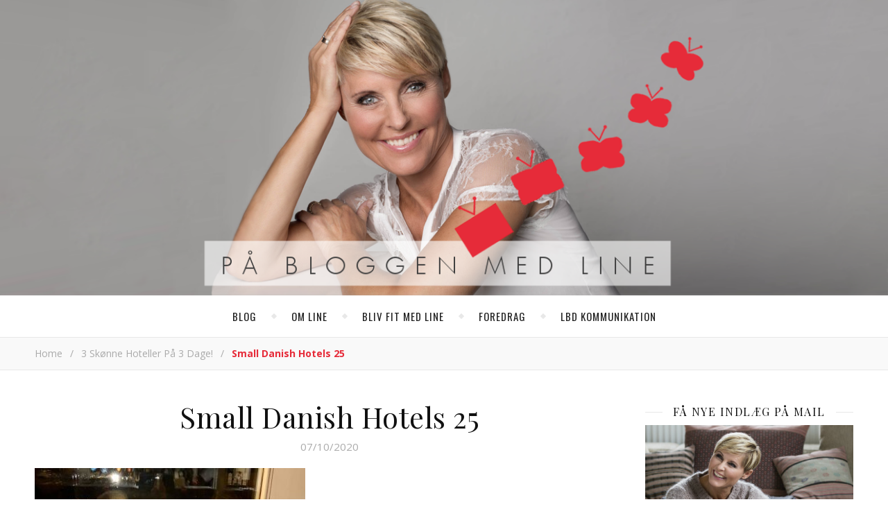

--- FILE ---
content_type: text/html; charset=UTF-8
request_url: https://linebaundanielsen.dk/3-skoenne-hoteller-paa-3-dage/small-danish-hotels-25/
body_size: 15177
content:
<!DOCTYPE html>
<html lang="da-DK">
<head>
	<meta charset="UTF-8">
	<meta name="description" content="Line Baun Danielsen blogger om job, karriere, børn, mænd, kærester, veninder, penge, politik, skønhed, livsstil, sex og meget mere.">
	<!-- Mobile Specific Meta -->
	<meta name="viewport" content="width=device-width, initial-scale=1, maximum-scale=1">
	<meta name='robots' content='index, follow, max-image-preview:large, max-snippet:-1, max-video-preview:-1' />

	<!-- This site is optimized with the Yoast SEO plugin v26.6 - https://yoast.com/wordpress/plugins/seo/ -->
	<title>Small Danish Hotels 25 - På bloggen med Line</title>
	<link rel="canonical" href="https://linebaundanielsen.dk/3-skoenne-hoteller-paa-3-dage/small-danish-hotels-25/" />
	<meta property="og:locale" content="da_DK" />
	<meta property="og:type" content="article" />
	<meta property="og:title" content="Small Danish Hotels 25 - På bloggen med Line" />
	<meta property="og:description" content="Skønne Charlotte Rønholt - min rejsekammerat" />
	<meta property="og:url" content="https://linebaundanielsen.dk/3-skoenne-hoteller-paa-3-dage/small-danish-hotels-25/" />
	<meta property="og:site_name" content="På bloggen med Line" />
	<meta property="article:modified_time" content="2020-10-07T07:34:25+00:00" />
	<meta property="og:image" content="https://linebaundanielsen.dk/3-skoenne-hoteller-paa-3-dage/small-danish-hotels-25" />
	<meta property="og:image:width" content="850" />
	<meta property="og:image:height" content="716" />
	<meta property="og:image:type" content="image/jpeg" />
	<meta name="twitter:card" content="summary_large_image" />
	<script type="application/ld+json" class="yoast-schema-graph">{"@context":"https://schema.org","@graph":[{"@type":"WebPage","@id":"https://linebaundanielsen.dk/3-skoenne-hoteller-paa-3-dage/small-danish-hotels-25/","url":"https://linebaundanielsen.dk/3-skoenne-hoteller-paa-3-dage/small-danish-hotels-25/","name":"Small Danish Hotels 25 - På bloggen med Line","isPartOf":{"@id":"https://linebaundanielsen.dk/#website"},"primaryImageOfPage":{"@id":"https://linebaundanielsen.dk/3-skoenne-hoteller-paa-3-dage/small-danish-hotels-25/#primaryimage"},"image":{"@id":"https://linebaundanielsen.dk/3-skoenne-hoteller-paa-3-dage/small-danish-hotels-25/#primaryimage"},"thumbnailUrl":"https://linebaundanielsen.dk/wp-content/uploads/2020/10/Small-Danish-Hotels-25-e1602056022491.jpg","datePublished":"2020-10-07T07:33:33+00:00","dateModified":"2020-10-07T07:34:25+00:00","breadcrumb":{"@id":"https://linebaundanielsen.dk/3-skoenne-hoteller-paa-3-dage/small-danish-hotels-25/#breadcrumb"},"inLanguage":"da-DK","potentialAction":[{"@type":"ReadAction","target":["https://linebaundanielsen.dk/3-skoenne-hoteller-paa-3-dage/small-danish-hotels-25/"]}]},{"@type":"ImageObject","inLanguage":"da-DK","@id":"https://linebaundanielsen.dk/3-skoenne-hoteller-paa-3-dage/small-danish-hotels-25/#primaryimage","url":"https://linebaundanielsen.dk/wp-content/uploads/2020/10/Small-Danish-Hotels-25-e1602056022491.jpg","contentUrl":"https://linebaundanielsen.dk/wp-content/uploads/2020/10/Small-Danish-Hotels-25-e1602056022491.jpg","width":850,"height":716,"caption":"Skønne Charlotte Rønholt - min rejsekammerat"},{"@type":"BreadcrumbList","@id":"https://linebaundanielsen.dk/3-skoenne-hoteller-paa-3-dage/small-danish-hotels-25/#breadcrumb","itemListElement":[{"@type":"ListItem","position":1,"name":"Hjem","item":"https://linebaundanielsen.dk/"},{"@type":"ListItem","position":2,"name":"3 skønne hoteller på 3 dage!","item":"https://linebaundanielsen.dk/3-skoenne-hoteller-paa-3-dage/"},{"@type":"ListItem","position":3,"name":"Small Danish Hotels 25"}]},{"@type":"WebSite","@id":"https://linebaundanielsen.dk/#website","url":"https://linebaundanielsen.dk/","name":"På bloggen med Line","description":"Line Baun Danielsen blogger om job, karriere, børn, mænd, kærester, veninder, penge, politik, skønhed, livsstil, sex og meget mere.","publisher":{"@id":"https://linebaundanielsen.dk/#/schema/person/4ade0ba85eb30eeaed232ce76cead923"},"potentialAction":[{"@type":"SearchAction","target":{"@type":"EntryPoint","urlTemplate":"https://linebaundanielsen.dk/?s={search_term_string}"},"query-input":{"@type":"PropertyValueSpecification","valueRequired":true,"valueName":"search_term_string"}}],"inLanguage":"da-DK"},{"@type":["Person","Organization"],"@id":"https://linebaundanielsen.dk/#/schema/person/4ade0ba85eb30eeaed232ce76cead923","name":"Line Baun Danielsen","image":{"@type":"ImageObject","inLanguage":"da-DK","@id":"https://linebaundanielsen.dk/#/schema/person/image/","url":"https://linebaundanielsen.dk/wp-content/uploads/2021/02/Corona-noedhjaelp-4a_8516-e1613137588630.jpg","contentUrl":"https://linebaundanielsen.dk/wp-content/uploads/2021/02/Corona-noedhjaelp-4a_8516-e1613137588630.jpg","width":850,"height":761,"caption":"Line Baun Danielsen"},"logo":{"@id":"https://linebaundanielsen.dk/#/schema/person/image/"}}]}</script>
	<!-- / Yoast SEO plugin. -->


<link rel='dns-prefetch' href='//platform-api.sharethis.com' />
<link rel='dns-prefetch' href='//fonts.googleapis.com' />
<link rel='dns-prefetch' href='//use.fontawesome.com' />
<link rel="alternate" type="application/rss+xml" title="På bloggen med Line &raquo; Feed" href="https://linebaundanielsen.dk/feed/" />
<link rel="alternate" type="application/rss+xml" title="På bloggen med Line &raquo;-kommentar-feed" href="https://linebaundanielsen.dk/comments/feed/" />
<link rel="alternate" type="application/rss+xml" title="På bloggen med Line &raquo; Small Danish Hotels 25-kommentar-feed" href="https://linebaundanielsen.dk/3-skoenne-hoteller-paa-3-dage/small-danish-hotels-25/feed/" />
<link rel="alternate" title="oEmbed (JSON)" type="application/json+oembed" href="https://linebaundanielsen.dk/wp-json/oembed/1.0/embed?url=https%3A%2F%2Flinebaundanielsen.dk%2F3-skoenne-hoteller-paa-3-dage%2Fsmall-danish-hotels-25%2F" />
<link rel="alternate" title="oEmbed (XML)" type="text/xml+oembed" href="https://linebaundanielsen.dk/wp-json/oembed/1.0/embed?url=https%3A%2F%2Flinebaundanielsen.dk%2F3-skoenne-hoteller-paa-3-dage%2Fsmall-danish-hotels-25%2F&#038;format=xml" />
<style id='wp-img-auto-sizes-contain-inline-css' type='text/css'>
img:is([sizes=auto i],[sizes^="auto," i]){contain-intrinsic-size:3000px 1500px}
/*# sourceURL=wp-img-auto-sizes-contain-inline-css */
</style>
<style id='wp-emoji-styles-inline-css' type='text/css'>

	img.wp-smiley, img.emoji {
		display: inline !important;
		border: none !important;
		box-shadow: none !important;
		height: 1em !important;
		width: 1em !important;
		margin: 0 0.07em !important;
		vertical-align: -0.1em !important;
		background: none !important;
		padding: 0 !important;
	}
/*# sourceURL=wp-emoji-styles-inline-css */
</style>
<link rel='stylesheet' id='wp-block-library-css' href='https://linebaundanielsen.dk/wp-includes/css/dist/block-library/style.min.css?ver=6.9' type='text/css' media='all' />
<style id='global-styles-inline-css' type='text/css'>
:root{--wp--preset--aspect-ratio--square: 1;--wp--preset--aspect-ratio--4-3: 4/3;--wp--preset--aspect-ratio--3-4: 3/4;--wp--preset--aspect-ratio--3-2: 3/2;--wp--preset--aspect-ratio--2-3: 2/3;--wp--preset--aspect-ratio--16-9: 16/9;--wp--preset--aspect-ratio--9-16: 9/16;--wp--preset--color--black: #000000;--wp--preset--color--cyan-bluish-gray: #abb8c3;--wp--preset--color--white: #ffffff;--wp--preset--color--pale-pink: #f78da7;--wp--preset--color--vivid-red: #cf2e2e;--wp--preset--color--luminous-vivid-orange: #ff6900;--wp--preset--color--luminous-vivid-amber: #fcb900;--wp--preset--color--light-green-cyan: #7bdcb5;--wp--preset--color--vivid-green-cyan: #00d084;--wp--preset--color--pale-cyan-blue: #8ed1fc;--wp--preset--color--vivid-cyan-blue: #0693e3;--wp--preset--color--vivid-purple: #9b51e0;--wp--preset--gradient--vivid-cyan-blue-to-vivid-purple: linear-gradient(135deg,rgb(6,147,227) 0%,rgb(155,81,224) 100%);--wp--preset--gradient--light-green-cyan-to-vivid-green-cyan: linear-gradient(135deg,rgb(122,220,180) 0%,rgb(0,208,130) 100%);--wp--preset--gradient--luminous-vivid-amber-to-luminous-vivid-orange: linear-gradient(135deg,rgb(252,185,0) 0%,rgb(255,105,0) 100%);--wp--preset--gradient--luminous-vivid-orange-to-vivid-red: linear-gradient(135deg,rgb(255,105,0) 0%,rgb(207,46,46) 100%);--wp--preset--gradient--very-light-gray-to-cyan-bluish-gray: linear-gradient(135deg,rgb(238,238,238) 0%,rgb(169,184,195) 100%);--wp--preset--gradient--cool-to-warm-spectrum: linear-gradient(135deg,rgb(74,234,220) 0%,rgb(151,120,209) 20%,rgb(207,42,186) 40%,rgb(238,44,130) 60%,rgb(251,105,98) 80%,rgb(254,248,76) 100%);--wp--preset--gradient--blush-light-purple: linear-gradient(135deg,rgb(255,206,236) 0%,rgb(152,150,240) 100%);--wp--preset--gradient--blush-bordeaux: linear-gradient(135deg,rgb(254,205,165) 0%,rgb(254,45,45) 50%,rgb(107,0,62) 100%);--wp--preset--gradient--luminous-dusk: linear-gradient(135deg,rgb(255,203,112) 0%,rgb(199,81,192) 50%,rgb(65,88,208) 100%);--wp--preset--gradient--pale-ocean: linear-gradient(135deg,rgb(255,245,203) 0%,rgb(182,227,212) 50%,rgb(51,167,181) 100%);--wp--preset--gradient--electric-grass: linear-gradient(135deg,rgb(202,248,128) 0%,rgb(113,206,126) 100%);--wp--preset--gradient--midnight: linear-gradient(135deg,rgb(2,3,129) 0%,rgb(40,116,252) 100%);--wp--preset--font-size--small: 13px;--wp--preset--font-size--medium: 20px;--wp--preset--font-size--large: 36px;--wp--preset--font-size--x-large: 42px;--wp--preset--spacing--20: 0.44rem;--wp--preset--spacing--30: 0.67rem;--wp--preset--spacing--40: 1rem;--wp--preset--spacing--50: 1.5rem;--wp--preset--spacing--60: 2.25rem;--wp--preset--spacing--70: 3.38rem;--wp--preset--spacing--80: 5.06rem;--wp--preset--shadow--natural: 6px 6px 9px rgba(0, 0, 0, 0.2);--wp--preset--shadow--deep: 12px 12px 50px rgba(0, 0, 0, 0.4);--wp--preset--shadow--sharp: 6px 6px 0px rgba(0, 0, 0, 0.2);--wp--preset--shadow--outlined: 6px 6px 0px -3px rgb(255, 255, 255), 6px 6px rgb(0, 0, 0);--wp--preset--shadow--crisp: 6px 6px 0px rgb(0, 0, 0);}:where(.is-layout-flex){gap: 0.5em;}:where(.is-layout-grid){gap: 0.5em;}body .is-layout-flex{display: flex;}.is-layout-flex{flex-wrap: wrap;align-items: center;}.is-layout-flex > :is(*, div){margin: 0;}body .is-layout-grid{display: grid;}.is-layout-grid > :is(*, div){margin: 0;}:where(.wp-block-columns.is-layout-flex){gap: 2em;}:where(.wp-block-columns.is-layout-grid){gap: 2em;}:where(.wp-block-post-template.is-layout-flex){gap: 1.25em;}:where(.wp-block-post-template.is-layout-grid){gap: 1.25em;}.has-black-color{color: var(--wp--preset--color--black) !important;}.has-cyan-bluish-gray-color{color: var(--wp--preset--color--cyan-bluish-gray) !important;}.has-white-color{color: var(--wp--preset--color--white) !important;}.has-pale-pink-color{color: var(--wp--preset--color--pale-pink) !important;}.has-vivid-red-color{color: var(--wp--preset--color--vivid-red) !important;}.has-luminous-vivid-orange-color{color: var(--wp--preset--color--luminous-vivid-orange) !important;}.has-luminous-vivid-amber-color{color: var(--wp--preset--color--luminous-vivid-amber) !important;}.has-light-green-cyan-color{color: var(--wp--preset--color--light-green-cyan) !important;}.has-vivid-green-cyan-color{color: var(--wp--preset--color--vivid-green-cyan) !important;}.has-pale-cyan-blue-color{color: var(--wp--preset--color--pale-cyan-blue) !important;}.has-vivid-cyan-blue-color{color: var(--wp--preset--color--vivid-cyan-blue) !important;}.has-vivid-purple-color{color: var(--wp--preset--color--vivid-purple) !important;}.has-black-background-color{background-color: var(--wp--preset--color--black) !important;}.has-cyan-bluish-gray-background-color{background-color: var(--wp--preset--color--cyan-bluish-gray) !important;}.has-white-background-color{background-color: var(--wp--preset--color--white) !important;}.has-pale-pink-background-color{background-color: var(--wp--preset--color--pale-pink) !important;}.has-vivid-red-background-color{background-color: var(--wp--preset--color--vivid-red) !important;}.has-luminous-vivid-orange-background-color{background-color: var(--wp--preset--color--luminous-vivid-orange) !important;}.has-luminous-vivid-amber-background-color{background-color: var(--wp--preset--color--luminous-vivid-amber) !important;}.has-light-green-cyan-background-color{background-color: var(--wp--preset--color--light-green-cyan) !important;}.has-vivid-green-cyan-background-color{background-color: var(--wp--preset--color--vivid-green-cyan) !important;}.has-pale-cyan-blue-background-color{background-color: var(--wp--preset--color--pale-cyan-blue) !important;}.has-vivid-cyan-blue-background-color{background-color: var(--wp--preset--color--vivid-cyan-blue) !important;}.has-vivid-purple-background-color{background-color: var(--wp--preset--color--vivid-purple) !important;}.has-black-border-color{border-color: var(--wp--preset--color--black) !important;}.has-cyan-bluish-gray-border-color{border-color: var(--wp--preset--color--cyan-bluish-gray) !important;}.has-white-border-color{border-color: var(--wp--preset--color--white) !important;}.has-pale-pink-border-color{border-color: var(--wp--preset--color--pale-pink) !important;}.has-vivid-red-border-color{border-color: var(--wp--preset--color--vivid-red) !important;}.has-luminous-vivid-orange-border-color{border-color: var(--wp--preset--color--luminous-vivid-orange) !important;}.has-luminous-vivid-amber-border-color{border-color: var(--wp--preset--color--luminous-vivid-amber) !important;}.has-light-green-cyan-border-color{border-color: var(--wp--preset--color--light-green-cyan) !important;}.has-vivid-green-cyan-border-color{border-color: var(--wp--preset--color--vivid-green-cyan) !important;}.has-pale-cyan-blue-border-color{border-color: var(--wp--preset--color--pale-cyan-blue) !important;}.has-vivid-cyan-blue-border-color{border-color: var(--wp--preset--color--vivid-cyan-blue) !important;}.has-vivid-purple-border-color{border-color: var(--wp--preset--color--vivid-purple) !important;}.has-vivid-cyan-blue-to-vivid-purple-gradient-background{background: var(--wp--preset--gradient--vivid-cyan-blue-to-vivid-purple) !important;}.has-light-green-cyan-to-vivid-green-cyan-gradient-background{background: var(--wp--preset--gradient--light-green-cyan-to-vivid-green-cyan) !important;}.has-luminous-vivid-amber-to-luminous-vivid-orange-gradient-background{background: var(--wp--preset--gradient--luminous-vivid-amber-to-luminous-vivid-orange) !important;}.has-luminous-vivid-orange-to-vivid-red-gradient-background{background: var(--wp--preset--gradient--luminous-vivid-orange-to-vivid-red) !important;}.has-very-light-gray-to-cyan-bluish-gray-gradient-background{background: var(--wp--preset--gradient--very-light-gray-to-cyan-bluish-gray) !important;}.has-cool-to-warm-spectrum-gradient-background{background: var(--wp--preset--gradient--cool-to-warm-spectrum) !important;}.has-blush-light-purple-gradient-background{background: var(--wp--preset--gradient--blush-light-purple) !important;}.has-blush-bordeaux-gradient-background{background: var(--wp--preset--gradient--blush-bordeaux) !important;}.has-luminous-dusk-gradient-background{background: var(--wp--preset--gradient--luminous-dusk) !important;}.has-pale-ocean-gradient-background{background: var(--wp--preset--gradient--pale-ocean) !important;}.has-electric-grass-gradient-background{background: var(--wp--preset--gradient--electric-grass) !important;}.has-midnight-gradient-background{background: var(--wp--preset--gradient--midnight) !important;}.has-small-font-size{font-size: var(--wp--preset--font-size--small) !important;}.has-medium-font-size{font-size: var(--wp--preset--font-size--medium) !important;}.has-large-font-size{font-size: var(--wp--preset--font-size--large) !important;}.has-x-large-font-size{font-size: var(--wp--preset--font-size--x-large) !important;}
/*# sourceURL=global-styles-inline-css */
</style>

<style id='classic-theme-styles-inline-css' type='text/css'>
/*! This file is auto-generated */
.wp-block-button__link{color:#fff;background-color:#32373c;border-radius:9999px;box-shadow:none;text-decoration:none;padding:calc(.667em + 2px) calc(1.333em + 2px);font-size:1.125em}.wp-block-file__button{background:#32373c;color:#fff;text-decoration:none}
/*# sourceURL=/wp-includes/css/classic-themes.min.css */
</style>
<style id='font-awesome-svg-styles-default-inline-css' type='text/css'>
.svg-inline--fa {
  display: inline-block;
  height: 1em;
  overflow: visible;
  vertical-align: -.125em;
}
/*# sourceURL=font-awesome-svg-styles-default-inline-css */
</style>
<link rel='stylesheet' id='font-awesome-svg-styles-css' href='https://linebaundanielsen.dk/wp-content/uploads/font-awesome/v5.13.0/css/svg-with-js.css' type='text/css' media='all' />
<style id='font-awesome-svg-styles-inline-css' type='text/css'>
   .wp-block-font-awesome-icon svg::before,
   .wp-rich-text-font-awesome-icon svg::before {content: unset;}
/*# sourceURL=font-awesome-svg-styles-inline-css */
</style>
<link rel='stylesheet' id='parent-style-css' href='https://linebaundanielsen.dk/wp-content/themes/aden/style.css?ver=6.9' type='text/css' media='all' />
<link rel='stylesheet' id='adenit-main-style-css' href='https://linebaundanielsen.dk/wp-content/themes/aden-child/style.css?ver=6.9' type='text/css' media='all' />
<link rel='stylesheet' id='owl-carousel-css' href='https://linebaundanielsen.dk/wp-content/themes/aden/css/owl.carousel.css?ver=6.9' type='text/css' media='all' />
<link rel='stylesheet' id='magnific-popup-css' href='https://linebaundanielsen.dk/wp-content/themes/aden/css/magnific-popup.css?ver=6.9' type='text/css' media='all' />
<link rel='stylesheet' id='adenit-mediaquery-css' href='https://linebaundanielsen.dk/wp-content/themes/aden/css/mediaquery.css?ver=6.9' type='text/css' media='all' />
<link rel='stylesheet' id='font-awesome-css' href='https://linebaundanielsen.dk/wp-content/themes/aden/css/font-awesome.min.css?ver=6.9' type='text/css' media='all' />
<link rel='stylesheet' id='fontello-css' href='https://linebaundanielsen.dk/wp-content/themes/aden/css/fontello.css?ver=6.9' type='text/css' media='all' />
<link rel='stylesheet' id='icomoon-css' href='https://linebaundanielsen.dk/wp-content/themes/aden/css/icomoon.css?ver=6.9' type='text/css' media='all' />
<link rel='stylesheet' id='animsition-css' href='https://linebaundanielsen.dk/wp-content/themes/aden/css/animsition.min.css?ver=6.9' type='text/css' media='all' />
<link rel='stylesheet' id='perfect-scrollbar-css' href='https://linebaundanielsen.dk/wp-content/themes/aden/css/perfect-scrollbar.css?ver=6.9' type='text/css' media='all' />
<link rel='stylesheet' id='adenit-oswald-font-css' href='//fonts.googleapis.com/css?family=Oswald%3A100%2C300%2C400%2C700&#038;subset=latin%2Clatin-ext&#038;ver=1.0.0' type='text/css' media='all' />
<link rel='stylesheet' id='adenit-playfair-font-css' href='https://fonts.googleapis.com/css?family=Playfair+Display%3A400%2C700%26subset%3Dlatin%2Clatin-ext&#038;ver=1.0.0' type='text/css' media='all' />
<link rel='stylesheet' id='adenit-opensans-font-css' href='https://fonts.googleapis.com/css?family=Open+Sans%3A400italic%2C400%2C600italic%2C600%2C700italic%2C700%26subset%3Dlatin%2Clatin-ext&#038;ver=1.0.0' type='text/css' media='all' />
<link rel='stylesheet' id='font-awesome-official-css' href='https://use.fontawesome.com/releases/v5.13.0/css/all.css' type='text/css' media='all' integrity="sha384-Bfad6CLCknfcloXFOyFnlgtENryhrpZCe29RTifKEixXQZ38WheV+i/6YWSzkz3V" crossorigin="anonymous" />
<link rel='stylesheet' id='font-awesome-official-v4shim-css' href='https://use.fontawesome.com/releases/v5.13.0/css/v4-shims.css' type='text/css' media='all' integrity="sha384-/7iOrVBege33/9vHFYEtviVcxjUsNCqyeMnlW/Ms+PH8uRdFkKFmqf9CbVAN0Qef" crossorigin="anonymous" />
<style id='font-awesome-official-v4shim-inline-css' type='text/css'>
@font-face {
font-family: "FontAwesome";
font-display: block;
src: url("https://use.fontawesome.com/releases/v5.13.0/webfonts/fa-brands-400.eot"),
		url("https://use.fontawesome.com/releases/v5.13.0/webfonts/fa-brands-400.eot?#iefix") format("embedded-opentype"),
		url("https://use.fontawesome.com/releases/v5.13.0/webfonts/fa-brands-400.woff2") format("woff2"),
		url("https://use.fontawesome.com/releases/v5.13.0/webfonts/fa-brands-400.woff") format("woff"),
		url("https://use.fontawesome.com/releases/v5.13.0/webfonts/fa-brands-400.ttf") format("truetype"),
		url("https://use.fontawesome.com/releases/v5.13.0/webfonts/fa-brands-400.svg#fontawesome") format("svg");
}

@font-face {
font-family: "FontAwesome";
font-display: block;
src: url("https://use.fontawesome.com/releases/v5.13.0/webfonts/fa-solid-900.eot"),
		url("https://use.fontawesome.com/releases/v5.13.0/webfonts/fa-solid-900.eot?#iefix") format("embedded-opentype"),
		url("https://use.fontawesome.com/releases/v5.13.0/webfonts/fa-solid-900.woff2") format("woff2"),
		url("https://use.fontawesome.com/releases/v5.13.0/webfonts/fa-solid-900.woff") format("woff"),
		url("https://use.fontawesome.com/releases/v5.13.0/webfonts/fa-solid-900.ttf") format("truetype"),
		url("https://use.fontawesome.com/releases/v5.13.0/webfonts/fa-solid-900.svg#fontawesome") format("svg");
}

@font-face {
font-family: "FontAwesome";
font-display: block;
src: url("https://use.fontawesome.com/releases/v5.13.0/webfonts/fa-regular-400.eot"),
		url("https://use.fontawesome.com/releases/v5.13.0/webfonts/fa-regular-400.eot?#iefix") format("embedded-opentype"),
		url("https://use.fontawesome.com/releases/v5.13.0/webfonts/fa-regular-400.woff2") format("woff2"),
		url("https://use.fontawesome.com/releases/v5.13.0/webfonts/fa-regular-400.woff") format("woff"),
		url("https://use.fontawesome.com/releases/v5.13.0/webfonts/fa-regular-400.ttf") format("truetype"),
		url("https://use.fontawesome.com/releases/v5.13.0/webfonts/fa-regular-400.svg#fontawesome") format("svg");
unicode-range: U+F004-F005,U+F007,U+F017,U+F022,U+F024,U+F02E,U+F03E,U+F044,U+F057-F059,U+F06E,U+F070,U+F075,U+F07B-F07C,U+F080,U+F086,U+F089,U+F094,U+F09D,U+F0A0,U+F0A4-F0A7,U+F0C5,U+F0C7-F0C8,U+F0E0,U+F0EB,U+F0F3,U+F0F8,U+F0FE,U+F111,U+F118-F11A,U+F11C,U+F133,U+F144,U+F146,U+F14A,U+F14D-F14E,U+F150-F152,U+F15B-F15C,U+F164-F165,U+F185-F186,U+F191-F192,U+F1AD,U+F1C1-F1C9,U+F1CD,U+F1D8,U+F1E3,U+F1EA,U+F1F6,U+F1F9,U+F20A,U+F247-F249,U+F24D,U+F254-F25B,U+F25D,U+F267,U+F271-F274,U+F279,U+F28B,U+F28D,U+F2B5-F2B6,U+F2B9,U+F2BB,U+F2BD,U+F2C1-F2C2,U+F2D0,U+F2D2,U+F2DC,U+F2ED,U+F328,U+F358-F35B,U+F3A5,U+F3D1,U+F410,U+F4AD;
}
/*# sourceURL=font-awesome-official-v4shim-inline-css */
</style>
<script type="text/javascript" src="https://linebaundanielsen.dk/wp-includes/js/jquery/jquery.min.js?ver=3.7.1" id="jquery-core-js"></script>
<script type="text/javascript" src="https://linebaundanielsen.dk/wp-includes/js/jquery/jquery-migrate.min.js?ver=3.4.1" id="jquery-migrate-js"></script>
<script type="text/javascript" src="//platform-api.sharethis.com/js/sharethis.js#source=googleanalytics-wordpress#product=ga&amp;property=674d7692231a330012e9222c" id="googleanalytics-platform-sharethis-js"></script>
<link rel="https://api.w.org/" href="https://linebaundanielsen.dk/wp-json/" /><link rel="alternate" title="JSON" type="application/json" href="https://linebaundanielsen.dk/wp-json/wp/v2/media/8733" /><link rel="EditURI" type="application/rsd+xml" title="RSD" href="https://linebaundanielsen.dk/xmlrpc.php?rsd" />
<meta name="generator" content="WordPress 6.9" />
<link rel='shortlink' href='https://linebaundanielsen.dk/?p=8733' />
<style>.logo {
	max-width:790px;
}.header-center > .center-max-width {
	padding-top:0px;
	height:426px;
}@media screen and ( max-width: 480px ) {
	.header-center > .center-max-width {
		padding:0px 0;
		height: auto;
	}	
}.header-bottom > .center-max-width {
	    position: relative;
	    text-align: center;
	}.nav {
	   display: table;
	   margin: 0 auto;
	}.header-center{
		background-image: url(https://linebaundanielsen.dk/wp-content/uploads/2016/10/Line-Baun-Danielsen_top.png);
		background-size: 		cover;
		background-repeat: 		no-repeat;
		background-attachment: 	scroll;
		background-position: 	center center;

	}body{
		background-image: url();
		background-size: 		auto;
		background-repeat: 		repeat;
		background-attachment: 	fixed;
		background-position: 	left top;

	}.main-sidebar {
    width: 330px; 
}.fixed-sidebar {
    width: 330px;
    right: -330px; 
}.main-container {
		width: calc(100% - 330px);
		width: -webkit-calc(100% - 330px);
	}.center-max-width {
	max-width:1180px;
}.main-container-wrap {
	margin:45px 0px;		        
}.main-post,
		.search-post {
	margin-bottom:45px;		        
}.main-sidebar {
	padding-right: 30px;
}.main-container + .main-sidebar {
	padding-left: 30px;
	padding-right: 0; 
}.main-sidebar .adenit-widget,
		.fixed-sidebar .adenit-widget {
	margin-bottom: 45px;
}.single-pagination .previous {
	width: calc((100% - 30px) / 2);
	width: -webkit-calc((100% - 30px) / 2);
	margin-right:30px;        
}.single-pagination .next {
	width: calc((100% - 30px) / 2);
	width: -webkit-calc((100% - 30px) / 2);    
}.adenit-link,
	.adenit-quote {
    font-family: "Playfair Display";
    font-size: 24px;
}

.adenit-quote-author,
.adenit-link-author {
	font-family: "Open Sans";
    font-size: 18px;
}.col-2 .entry-video,
		.col-2 .entry-gallery, 
		.col-2 .entry-thumbnail,
		.col-3 .entry-video,
		.col-3 .entry-gallery, 
		.col-3 .entry-thumbnail {
	margin-bottom: 15px;
}.entry-content > p:first-child:first-letter {
	font-family: "Playfair Display";
    float:left;
    font-size: 76px;
    line-height: 63px;
    text-align: center;
    margin: 0px 10px 0 0;
}@-moz-document url-prefix() {
	.entry-content > p:first-child:first-letter {
	    margin-top: 10px !important;
	}
}.adenit-carousel .owl-prev {
	    left: -50px;
	}.adenit-carousel .owl-next {
	    right: -50px;
	}.carousel-category {
			font-size: 12px;
			letter-spacing: 1px;
			margin-bottom: 8px;
			font-weight: 600;
	   }
	
	   .carousel-title {
			font-size: 41px;
			letter-spacing: 0.5px;
			line-height: 44px;
			margin-bottom: 16px;
	   }

		.carousel-comment,
		.carousel-like {
		    padding: 4px 6px;
		}.footer-logo a {
	max-width:350px;
}.header-top {
    background-color: #262626;
}.top-nav > ul > li > a,
		.header-top-social a i {
    color: #ffffff;
}.top-nav > ul > li > a:hover,
		.header-top-social a:hover i,
		.header-top-social a:focus i,
		.top-nav li.current-menu-item > a,
		.top-nav li.current-menu-ancestor > a {
    color: #e62b39;
}.fixed-sidebar-btn {
    color: #444444;
    background-color: #ffffff;
}.fixed-sidebar-btn:hover {
    color: #e62b39;
}.search-btn {
    color: #ffffff;
    background-color: #262626;
}.search-btn:hover {
    color: #ffffff;
}.header-bottom,
		 .fixed-header-bottom,
		 .nav .sub-menu > li > a,
		 .nav-mobile {
    background-color: #ffffff;
}.nav > ul > li > a,
		.nav .sub-menu > li > a,
		.nav-mobile li a,
		.nav-btn,
		.sub-menu-btn-icon,
		.carousel-btn {
    color: #222222;
}.nav > ul > li > a:hover,
		.nav .sub-menu > li > a:hover,
		.nav-mobile li a:hover,
		.nav-btn:hover,
		.carousel-btn:hover,
		.nav li.current-menu-item > a,
		.nav li.current-menu-ancestor > a {
    color: #e62b39;
}.nav .sub-menu > li > a:hover:before  {
    border-color: transparent transparent transparent #e62b39;
}.nav .sub-menu {
    border-color: #e62b39;
}.nav .sub-menu > li > a:before  {
    border-color: transparent transparent transparent #f4f4f4;
}.nav .sub-menu > li > a {
    border-color:#f4f4f4;
}body,
		.single-pagination-info {
    background-color: #ffffff;
}.single-pagination-info:hover p {
    color:#ffffff;
}#s:focus + .submit,
		.header-search-input:focus +.header-search-button,
		#wp-calendar tbody td:hover a,
		#wp-calendar tbody td:hover,
		#wp-calendar caption,
		.carousel-comment:hover span:first-child:before,
		.carousel-like:hover span:first-child:before {
    color: #ffffff;
    background-color: #e62b39;
}.nav > ul > li:after,
		.entry-content hr {
	color: #ffffff;
    background-color: #e8e8e8;
}.carousel-comment:hover,
		.carousel-like:hover,
		.meta-categories a:before,
		.meta-categories a:after,
		.instagram-title h3,
		.entry-content  blockquote,
		.wp-block-button.is-style-outline .wp-block-button__link:hover {
    border-color: #e62b39;
}.meta-categories a:hover,
		.adenit-widget ul li > a:hover,
		#wp-calendar tfoot #prev a:hover,
		#wp-calendar tfoot #next a:hover,
		.adenit-widget ul li span a:hover,
		.carousel-title a:hover,
		a,
		.adenit-breadcrumbs a:hover,
		.adenit-breadcrumbs .breadcrumb_last,
		.comment-author a:hover,
		.carousel-comment:hover a,
		.carousel-like:hover a,
		.meta-author-date a,
		.meta-tags a:hover,
		.meta-like-comm a:hover,
		.page-links a,
		.adenit-breadcrumbs li strong,
		.related-posts h4 a:hover,
		.single-pagination-info:hover h4,
		.wp-block-latest-posts a:hover, 
		.wp-block-categories a:hover,
		.wp-block-archives a:hover,
		.wp-block-tag-cloud a:hover,
		.wp-block-latest-comments__comment-author:hover,
		.wp-block-latest-comments__comment-link:hover, 
		.entry-content ul > li a:not(.wp-block-button__link):hover,
		.comment-text em {
    color:#e62b39;
}.active span,
		.search-separator,
		.ps-container > .ps-scrollbar-y-rail > .ps-scrollbar-y {
    background-color:#e62b39 !important;
}.meta-categories a,
		.carousel-quote,
		.post-title,
		.post-title a,
		.widget-title,
		.related-posts h3,
		.related-posts h4 a,
		.meta-author-description h4,
		.next-post-title a,
		.prev-post-title a,
		.comment-title h2,
		.comment-reply-title,
		.next-post-icon a,
		.prev-post-icon a,
		.comment-author a,
		.comment-author,
		.author-info h4 a,
		.fixed-sidebar-close-btn,
		.single-pagination-info,
		.adenit_author_widget h3 {
	color: #111111;
}body,
		.adenit-widget,
		.adenit-widget ul li > a,
		#wp-calendar tbody td,
		.wpcf7 input[type="text"],
		.wpcf7 input[type="email"],
		.wpcf7 textarea,
		.comments-area input[type="text"],
		.comments-area textarea,
		.entry-content,
		.author-info p,
		.entry-comments,
		#respond,
		.fourzerofour p,
		#s,
		.page-links,
		.wp-block-latest-posts a, 
		.wp-block-categories a,
		.wp-block-archives a,
		.wp-block-tag-cloud a,
		.wp-block-latest-comments__comment-author,
		.wp-block-latest-comments__comment-link, 
		.entry-content ul > li a:not(.wp-block-button__link) {
	color: #000000;
}.widget-title h3:before,
		.widget-title h3:after,
		.meta-share-wrap .meta-share:before,
		.meta-share-wrap .meta-share:after,
		.widget_recent_entries ul li,
		.widget_recent_comments li,
		.widget_meta li,
		.widget_recent_comments li,
		.widget_pages li,
		.widget_archive li,
		.widget_categories li,
		.children li,
	    #wp-calendar,
	    #wp-calendar tbody td,
		.search #s,
	    .entry-comments,
		input,
		select,
		textarea,
	    .meta-author-description,
	    .comment-title h2:before,
		.comment-title h2:after,
	    .related-posts h3:before,
		.related-posts h3:after,
		.search-thumbnail i,
		.widget_nav_menu li a,
		.wpcf7 input[type="text"],
		.wpcf7 input[type="email"],
		.wpcf7 textarea,
		.comments-area input[type="text"],
		.comments-area textarea,
		.wp-caption,
		.entry-content table tr,
		.entry-content table th,
		.entry-content table td,
		.entry-content abbr[title],
		.entry-content pre,
		.meta-tags a,
		.meta-like-comm a,
		.meta-share a,
		.meta-author-description,
		.adenit-breadcrumbs,
		.carousel-quote,
		.header-bottom,
		.mc4wp-form input,
		.category-description,
		.wp-block-archives li,
		.comment-text blockquote,
		table:not(#wp-calendar),
		table:not(#wp-calendar) td,
		table:not(#wp-calendar) tbody tr,
		table:not(#wp-calendar) thead tr,
		.wp-block-button.is-style-outline .wp-block-button__link,
		.wp-block-search .wp-block-search__input {
	border-color:#e8e8e8;
}.wp-block-separator {
	background-color: #e8e8e8;
}.wp-block-separator.is-style-dots:before {
	color: #e8e8e8;
}.meta-author-date,
		.meta-tags a,
		.meta-like-comm a,
		.related-posts .meta-date,
		.comment-info,
		.comment-info a,
		.widget_recent_entries ul li span,
		.comment-date a,
		.widget_categories li,
		.widget_archive li,
		.gallery .gallery-caption,
		.meta-share a,	
		.adenit-breadcrumbs,
		.adenit-breadcrumbs a,
		.wp-block-archives li,
		figcaption,
		.wp-caption,
		.wp-caption-text,
		.wp-block-embed figcaption,
		.wp-block-button.is-style-outline .wp-block-button__link  {
	color:#aaaaaa;
}::-webkit-input-placeholder {
	color: #aaaaaa;
}:-moz-placeholder {
	color: #aaaaaa;
}::-moz-placeholder { 
	color: #aaaaaa;
}:-ms-input-placeholder {
	color: #aaaaaa;
}.adenit-breadcrumbs,
		.entry-comments,
		.wpcf7 input[type="text"],
		.wpcf7 input[type="email"],
		.wpcf7 textarea,
		.comments-area input[type="text"],
		.comments-area textarea,
		.meta-author-description,
		.header-search-input,
		.search #s,
		.carousel-quote,
		.sticky,
		code,
		pre,
		input,
		select {
	background-color:#f9f9f9;
}.read-more a,
		.wpcf7 input[type="submit"]:hover,
		 #submit,
		.default-pagination .next a,
		.default-pagination .previous a,
		.numbered-pagination a,
		.reply a,
		.tagcloud a,
		.header-search-button,
		.submit,
		.mc4wp-form input[type="submit"],
		.wp-block-search .wp-block-search__button,
		.wp-block-button:not( .is-style-outline ) a {
    background-color: #333333;
    color: #ffffff;
}.read-more a:hover {
    padding: 0px 30px;
}.read-more a:hover,
		 #submit:hover,
		.wpcf7 input[type="submit"],
		.default-pagination .next:hover a,
		.default-pagination .previous:hover a,
		.numbered-pagination a:hover,
		.numbered-pagination span,
		.reply a:hover,
		.tagcloud a:hover,
		.mc4wp-form input[type="submit"]:hover,
		.wp-block-search .wp-block-search__button:hover,
		.wp-block-button:not( .is-style-outline ) a:hover {
	background-color: #8d8d8d;
	color: #ffffff;
}.footer-social,
		.instagram-title {
     background-color: #ededed;
}.instagram-title,
		.footer-social a,
		.footer-social a i {
    color: #333333;
}.footer-social a i {
    border-color: #333333;
}.footer-social a:hover i,
		.footer-social a:focus i {
    border-color: #e62b39;
    background-color: #e62b39;
    color: #ffffff;
}.footer-social a:hover,
		.footer-social a:focus {
    color: #e62b39;
}.footer-widget .adenit-widget,
		.footer-widget .adenit-widget .widget-title,
		.footer-widget .adenit-widget ul li > a,
		.footer-widget .adenit-widget #wp-calendar tbody td,
		.footer-widget .adenit-widget .widget_recent_entries ul li span,
		.footer-widget .adenit-widget .widget_categories li,
		.footer-widget .adenit-widget .widget_archive li {
	color: #333333;
}.footer-widget #wp-calendar a,
		.footer-widget .adenit-widget ul li > a:hover,
		.footer-widget .adenit-widget #wp-calendar tfoot #prev a:hover,
		.footer-widget .adenit-widget #wp-calendar tfoot #next a:hover,
		.footer-widget .adenit-widget ul li span a:hover {
	color: #e62b39;
}.footer-widget  #wp-calendar tbody td:hover a,
		.footer-widget  #wp-calendar tbody td:hover,
		.footer-widget  #wp-calendar caption {
	background-color: #e62b39;
}.footer-widget .widget-title h3:before,
		.footer-widget .widget-title h3:after,
		.footer-widget .widget_recent_entries ul li,
		.footer-widget .widget_recent_comments li,
		.footer-widget .widget_meta li,
		.footer-widget .widget_recent_comments li,
		.footer-widget .widget_pages li,
		.footer-widget .widget_archive li,
		.footer-widget .widget_categories li,
		.footer-widget .children li,
	    .footer-widget #wp-calendar,
	    .footer-widget #wp-calendar tbody td,
		.footer-widget .search #s,
	    .footer-widget .adenit-widget select,
		.footer-widget .widget_nav_menu li a {
	border-color: #333333;
}.footer-widget-area,
		.footer-bottom {
    background-color: #ffffff;
}.copyright {
    color: #333333;
}.scrolltotop,
		.copyright a {
    color: #e62b39;
}.scrolltotop:hover,
		.copyright a:hover {
    color: #ffffff;
}</style><meta property="og:image" content="https://linebaundanielsen.dk/wp-content/themes/aden/img/blank.png"/><meta property="og:image:width" content="1"/><meta property="og:image:height" content="1"/><meta property="og:title" content="Small Danish Hotels 25"/><meta property="og:description" content="" /><meta property="og:url" content="https://linebaundanielsen.dk/3-skoenne-hoteller-paa-3-dage/small-danish-hotels-25/"/><meta property="og:locale" content="da_dk" /><meta property="og:site_name" content="På bloggen med Line"/><link rel="icon" href="https://linebaundanielsen.dk/wp-content/uploads/2016/10/cropped-web_ident-32x32.png" sizes="32x32" />
<link rel="icon" href="https://linebaundanielsen.dk/wp-content/uploads/2016/10/cropped-web_ident-192x192.png" sizes="192x192" />
<link rel="apple-touch-icon" href="https://linebaundanielsen.dk/wp-content/uploads/2016/10/cropped-web_ident-180x180.png" />
<meta name="msapplication-TileImage" content="https://linebaundanielsen.dk/wp-content/uploads/2016/10/cropped-web_ident-270x270.png" />
	<!-- Include js plugin -->
</head>

<body class="attachment wp-singular attachment-template-default single single-attachment postid-8733 attachmentid-8733 attachment-jpeg wp-embed-responsive wp-theme-aden wp-child-theme-aden-child animsition" >


<!-- Close Plus Sidebar -->
<div class="fixed-sidebar-close"></div>
<!-- Close Plus Sidebar -->
<div class="fixed-sidebar" data-width="330">
	<div class="fixed-sidebar-close-btn">
		<i class="fa fa-reply"></i>
	</div>
	</div>

<div class="main-wrap">
<!-- Search Form -->
<form  method="get" id="searchform" class="header-search-form container" action="https://linebaundanielsen.dk/"><div class="outer"><div class="inner"><div class="search-input-wrap"><input type="text" name="s" id="ss" class="header-search-input" placeholder="What are you looking for?" autocomplete="off" /><button type="submit" class="header-search-button" name="submit" ><i class="fa fa-search" ></i></button></div></div></div></form>
<!-- HEADER -->
<header class="header-wrap">
	<!-- Header Top -->
		


	

	<!-- Header Center -->
	<div class="header-center" style="background-image:url(https://linebaundanielsen.dk/wp-content/uploads/2016/10/Line-Baun-Danielsen_top.png)">
		<div class="center-max-width">	

			<!-- header  Logo -->
						<div class="logo">
				<a href="https://linebaundanielsen.dk/" title="På bloggen med Line" >
					<img src="https://linebaundanielsen.dk/wp-content/uploads/2016/10/logo_futuralight2.png" alt="På bloggen med Line">
				</a>	
			</div>
						<div class="clear"></div>
		</div>
	</div>

	<!-- Header Bottom -->
			
	<div class="header-bottom">
		<div class="center-max-width">
			
			<div class="nav-btn">
				<i class="fa fa-bars"></i>
			</div>
			<!-- Carousel Scroll Btn -->
						
			<!-- Display Navigation -->
			<nav class="nav"><ul id="menu-main-menu" class=""><li id="menu-item-20" class="menu-item menu-item-type-custom menu-item-object-custom menu-item-home menu-item-20"><a href="https://linebaundanielsen.dk/">Blog</a></li>
<li id="menu-item-17" class="menu-item menu-item-type-post_type menu-item-object-page menu-item-17"><a href="https://linebaundanielsen.dk/en-aerlig-blog-for-kvinder-over-45er-over-50/">Om Line</a></li>
<li id="menu-item-8637" class="menu-item menu-item-type-post_type menu-item-object-page menu-item-8637"><a href="https://linebaundanielsen.dk/bliv-fit-med-line/">Bliv fit med Line</a></li>
<li id="menu-item-19" class="menu-item menu-item-type-post_type menu-item-object-page menu-item-19"><a href="https://linebaundanielsen.dk/foredrag-og-peptalks/">Foredrag</a></li>
<li id="menu-item-21" class="menu-item menu-item-type-custom menu-item-object-custom menu-item-21"><a target="_blank" href="http://lbdkommunikation.dk">LBD Kommunikation</a></li>
</ul></nav>
			<!-- Display Mobile Navigation -->
			<nav class="nav-mobile"><ul id="menu-main-menu-1" class=""><li class="menu-item menu-item-type-custom menu-item-object-custom menu-item-home menu-item-20"><a href="https://linebaundanielsen.dk/">Blog</a></li>
<li class="menu-item menu-item-type-post_type menu-item-object-page menu-item-17"><a href="https://linebaundanielsen.dk/en-aerlig-blog-for-kvinder-over-45er-over-50/">Om Line</a></li>
<li class="menu-item menu-item-type-post_type menu-item-object-page menu-item-8637"><a href="https://linebaundanielsen.dk/bliv-fit-med-line/">Bliv fit med Line</a></li>
<li class="menu-item menu-item-type-post_type menu-item-object-page menu-item-19"><a href="https://linebaundanielsen.dk/foredrag-og-peptalks/">Foredrag</a></li>
<li class="menu-item menu-item-type-custom menu-item-object-custom menu-item-21"><a target="_blank" href="http://lbdkommunikation.dk">LBD Kommunikation</a></li>
</ul></nav>
			
		    <div class="clear"></div>
		</div>
	</div>
	<div id="adenit-breadcrumbs" class="adenit-breadcrumbs"><div class="center-max-width"><ul><li><a href="https://linebaundanielsen.dk" title="Home">Home</a></li><li class="separator"> / </li><li><a href="https://linebaundanielsen.dk/3-skoenne-hoteller-paa-3-dage/" title="3 skønne hoteller på 3 dage!">3 skønne hoteller på 3 dage!</a></li><li class="separator">/</li><li><strong title="Small Danish Hotels 25">Small Danish Hotels 25</strong></li></ul></div></div>
	<!-- Fixed Header Bottom -->
			
	<div class="fixed-header-bottom">
		<div class="center-max-width">
			
			<div class="nav-btn">
				<i class="fa fa-bars"></i>
			</div>
			<!-- Carousel Scroll Btn -->
						
			<!-- Display Navigation -->
			<nav class="nav"><ul id="menu-main-menu-2" class=""><li class="menu-item menu-item-type-custom menu-item-object-custom menu-item-home menu-item-20"><a href="https://linebaundanielsen.dk/">Blog</a></li>
<li class="menu-item menu-item-type-post_type menu-item-object-page menu-item-17"><a href="https://linebaundanielsen.dk/en-aerlig-blog-for-kvinder-over-45er-over-50/">Om Line</a></li>
<li class="menu-item menu-item-type-post_type menu-item-object-page menu-item-8637"><a href="https://linebaundanielsen.dk/bliv-fit-med-line/">Bliv fit med Line</a></li>
<li class="menu-item menu-item-type-post_type menu-item-object-page menu-item-19"><a href="https://linebaundanielsen.dk/foredrag-og-peptalks/">Foredrag</a></li>
<li class="menu-item menu-item-type-custom menu-item-object-custom menu-item-21"><a target="_blank" href="http://lbdkommunikation.dk">LBD Kommunikation</a></li>
</ul></nav>
			<!-- Display Mobile Navigation -->
			<nav class="nav-mobile"><ul id="menu-main-menu-3" class=""><li class="menu-item menu-item-type-custom menu-item-object-custom menu-item-home menu-item-20"><a href="https://linebaundanielsen.dk/">Blog</a></li>
<li class="menu-item menu-item-type-post_type menu-item-object-page menu-item-17"><a href="https://linebaundanielsen.dk/en-aerlig-blog-for-kvinder-over-45er-over-50/">Om Line</a></li>
<li class="menu-item menu-item-type-post_type menu-item-object-page menu-item-8637"><a href="https://linebaundanielsen.dk/bliv-fit-med-line/">Bliv fit med Line</a></li>
<li class="menu-item menu-item-type-post_type menu-item-object-page menu-item-19"><a href="https://linebaundanielsen.dk/foredrag-og-peptalks/">Foredrag</a></li>
<li class="menu-item menu-item-type-custom menu-item-object-custom menu-item-21"><a target="_blank" href="http://lbdkommunikation.dk">LBD Kommunikation</a></li>
</ul></nav>
			
		    <div class="clear"></div>
		</div>
	</div>
	
	<div class="responsive-column"></div>
<!-- // end header -->
</header>

<div class="main-container-wrap">
	<div class="center-max-width">
		
		<div class="main-container ">
						
			<article id="post-8733" class="post-8733 attachment type-attachment status-inherit hentry adenit-single-post" >
				
<div class="entry-standard">
</div>	
	<!-- Post Header -->
	<header class="entry-header">			
				
		<!-- Post Title -->
		<h2 class="post-title">
			<a href="https://linebaundanielsen.dk/3-skoenne-hoteller-paa-3-dage/small-danish-hotels-25/" >Small Danish Hotels 25</a>
		</h2>
		
		<!-- Date And Author -->
		<div class="meta-author-date">
		07/10/2020		</div>
	</header>
	
	<!-- Post Content -->
	<div class="entry-content">
	<p class="attachment"><a title="Small Danish Hotels 25" href='https://linebaundanielsen.dk/wp-content/uploads/2020/10/Small-Danish-Hotels-25-e1602056022491.jpg'><img fetchpriority="high" decoding="async" width="390" height="328" src="https://linebaundanielsen.dk/wp-content/uploads/2020/10/Small-Danish-Hotels-25-390x328.jpg" class="attachment-medium size-medium" alt="3 skønne hoteller på 3 dage!" srcset="https://linebaundanielsen.dk/wp-content/uploads/2020/10/Small-Danish-Hotels-25-390x328.jpg 390w, https://linebaundanielsen.dk/wp-content/uploads/2020/10/Small-Danish-Hotels-25-1024x862.jpg 1024w, https://linebaundanielsen.dk/wp-content/uploads/2020/10/Small-Danish-Hotels-25-768x646.jpg 768w, https://linebaundanielsen.dk/wp-content/uploads/2020/10/Small-Danish-Hotels-25-e1602056022491.jpg 850w" sizes="(max-width: 390px) 100vw, 390px" /></a></p>

		<div class="read-more">
			<a href="https://linebaundanielsen.dk/3-skoenne-hoteller-paa-3-dage/small-danish-hotels-25/">view post</a>
		</div>
	</div>

	<!-- Post Footer -->
	<footer class="entry-footer">
				
	<div class="meta-share-wrap">
		<div class="meta-share">
						<a class="facebook-share" target="_blank" href="https://www.facebook.com/sharer/sharer.php?u=https://linebaundanielsen.dk/3-skoenne-hoteller-paa-3-dage/small-danish-hotels-25/">
				<i class="fa fa-facebook"></i>
				<span class="share-info">Facebook</span>
			</a>
			
						<a class="twitter-share" target="_blank" href="https://twitter.com/intent/tweet?text=Small%20Danish%20Hotels%2025&#038;url=https://linebaundanielsen.dk/3-skoenne-hoteller-paa-3-dage/small-danish-hotels-25/">
				<i class="fa fa-twitter"></i>
				<span class="share-info">Twitter</span>
			</a>
			
			
			
						<a class="linkedin-share" target="_blank" href="http://www.linkedin.com/shareArticle?url=https://linebaundanielsen.dk/3-skoenne-hoteller-paa-3-dage/small-danish-hotels-25/&#038;title=Small%20Danish%20Hotels%2025">
				<i class="fa fa-linkedin"></i>
				<span class="share-info">Linkedin</span>
			</a>
			
			
					</div>
	</div>
		</footer>
	
				</article>

						
<!-- Morgenhilsen link -->
<a href="http://eepurl.com/cl0Xn5" target="_blank">Få nye indlæg på mail. Tilmeld dig her &rarr;</a><br /><br />
			
			<!-- Single pagination -->
						<div class="single-pagination">
					
				
								
								
				
				<div class="clear"></div>
			</div>
			
			<!-- Comment area -->
						<div class="comments-area" id="comments">
				

	<div id="respond" class="comment-respond">
		<h3 id="reply-title" class="comment-reply-title">Skriv et svar <small><a rel="nofollow" id="cancel-comment-reply-link" href="/3-skoenne-hoteller-paa-3-dage/small-danish-hotels-25/#respond" style="display:none;">Annuller svar</a></small></h3><form action="https://linebaundanielsen.dk/wp-comments-post.php" method="post" id="comment-form" class="comment-form"><p class="custom-textarea"><label for="comment">Comment</label><textarea name="comment" id="comment" cols="30" rows="10"></textarea></p><p><label for="author">Name *</label><input type="text"  name="author" id="author"  value="" aria-required = 'true'/></p>
<p><label for="email">Email *</label><input type="text"  name="email" id="email"  value="" aria-required = 'true'/></p>
<p><label for="url">Website</label><input type="text"  name="url" id="url"  value=""/></p>
<p class="form-submit"><input name="submit" type="submit" id="submit" class="submit" value="Send kommentar" /> <input type='hidden' name='comment_post_ID' value='8733' id='comment_post_ID' />
<input type='hidden' name='comment_parent' id='comment_parent' value='0' />
</p><p style="display: none;"><input type="hidden" id="akismet_comment_nonce" name="akismet_comment_nonce" value="5f82227042" /></p><p style="display: none !important;" class="akismet-fields-container" data-prefix="ak_"><label>&#916;<textarea name="ak_hp_textarea" cols="45" rows="8" maxlength="100"></textarea></label><input type="hidden" id="ak_js_1" name="ak_js" value="154"/><script>document.getElementById( "ak_js_1" ).setAttribute( "value", ( new Date() ).getTime() );</script></p></form>	</div><!-- #respond -->
				</div> <!-- end comments-area -->
						
			<!-- Related Post -->
						
								
				
								
			
							
		</div>
	
		
<aside class="main-sidebar">
	<div id="widget_sp_image-3" class="adenit-widget widget_sp_image"><div class="widget-title"> <h3>Få nye indlæg på mail</h3></div><a href="https://eepurl.com/cl0Xn5" target="_blank" class="widget_sp_image-image-link" title="Tilmelding"><img width="440" height="298" alt="Tilmeld dig og få en morgenhilsen" class="attachment-full" style="max-width: 100%;" srcset="https://linebaundanielsen.dk/wp-content/uploads/2019/06/line_morgenhilsen_19.jpg 440w, https://linebaundanielsen.dk/wp-content/uploads/2019/06/line_morgenhilsen_19-390x264.jpg 390w" sizes="(max-width: 440px) 100vw, 440px" src="https://linebaundanielsen.dk/wp-content/uploads/2019/06/line_morgenhilsen_19.jpg" /></a><div class="widget_sp_image-description" ><p>Kan du lide min blog? Vil du have mine nye indlæg direkte i din mail?<br />
&nbsp;<br />
<a class="maxbutton-1 maxbutton maxbutton-tilmelding-nyhedsbrev" target="_blank" rel="noopener" href="https://eepurl.com/cl0Xn5"><span class='mb-text'>JA TAK !!</span></a></p>
</div></div> <!-- end widget -->
		<div id="recent-posts-2" class="adenit-widget widget_recent_entries">
		<div class="widget-title"> <h3>Seneste indlæg</h3></div>
		<ul>
											<li>
					<a href="https://linebaundanielsen.dk/jeg-har-ramt-straalemuren/">Jeg har ramt strålemuren</a>
									</li>
											<li>
					<a href="https://linebaundanielsen.dk/fra-rask-til-kraeftsyg-paa-et-splitsekund/">Fra rask til kræftsyg på et splitsekund</a>
									</li>
											<li>
					<a href="https://linebaundanielsen.dk/jeg-har-truffet-en-stor-beslutning/">Jeg har truffet en stor beslutning!</a>
									</li>
					</ul>

		</div> <!-- end widget --><div id="categories-2" class="adenit-widget widget_categories"><div class="widget-title"> <h3>Kategorier</h3></div>
			<ul>
					<li class="cat-item cat-item-2"><a href="https://linebaundanielsen.dk/category/alder/">Alder</a> (36)
</li>
	<li class="cat-item cat-item-123"><a href="https://linebaundanielsen.dk/category/brystkraeft/">Brystkræft</a> (2)
</li>
	<li class="cat-item cat-item-104"><a href="https://linebaundanielsen.dk/category/corona/">Corona</a> (41)
</li>
	<li class="cat-item cat-item-5"><a href="https://linebaundanielsen.dk/category/familie/">Familie</a> (68)
</li>
	<li class="cat-item cat-item-77"><a href="https://linebaundanielsen.dk/category/film/">Film</a> (6)
</li>
	<li class="cat-item cat-item-99"><a href="https://linebaundanielsen.dk/category/gaesteblog/">Gæsteblog</a> (17)
</li>
	<li class="cat-item cat-item-8"><a href="https://linebaundanielsen.dk/category/karriere/">Karriere</a> (49)
</li>
	<li class="cat-item cat-item-107"><a href="https://linebaundanielsen.dk/category/kendisliv/">Kendisliv</a> (5)
</li>
	<li class="cat-item cat-item-82"><a href="https://linebaundanielsen.dk/category/konkurrence/">Konkurrence</a> (16)
</li>
	<li class="cat-item cat-item-9"><a href="https://linebaundanielsen.dk/category/kvindeliv/">Kvindeliv</a> (158)
</li>
	<li class="cat-item cat-item-10"><a href="https://linebaundanielsen.dk/category/livsstil/">Livsstil</a> (143)
</li>
	<li class="cat-item cat-item-12"><a href="https://linebaundanielsen.dk/category/maend/">Mænd</a> (30)
</li>
	<li class="cat-item cat-item-110"><a href="https://linebaundanielsen.dk/category/mit-franske-eventyr/">Mit franske eventyr</a> (3)
</li>
	<li class="cat-item cat-item-75"><a href="https://linebaundanielsen.dk/category/motion/">Motion</a> (18)
</li>
	<li class="cat-item cat-item-90"><a href="https://linebaundanielsen.dk/category/overgangsalder/">Overgangsalder</a> (16)
</li>
	<li class="cat-item cat-item-111"><a href="https://linebaundanielsen.dk/category/politik/">politik</a> (1)
</li>
	<li class="cat-item cat-item-31"><a href="https://linebaundanielsen.dk/category/rejser/">Rejser</a> (41)
</li>
	<li class="cat-item cat-item-52"><a href="https://linebaundanielsen.dk/category/samfund/">Samfund</a> (48)
</li>
	<li class="cat-item cat-item-88"><a href="https://linebaundanielsen.dk/category/singleliv/">Singleliv</a> (18)
</li>
	<li class="cat-item cat-item-58"><a href="https://linebaundanielsen.dk/category/skoenhed/">Skønhed</a> (29)
</li>
	<li class="cat-item cat-item-76"><a href="https://linebaundanielsen.dk/category/sundhed/">Sundhed</a> (14)
</li>
			</ul>

			</div> <!-- end widget --><div id="tag_cloud-2" class="adenit-widget widget_tag_cloud"><div class="widget-title"> <h3>Tags</h3></div><div class="tagcloud"><a href="https://linebaundanielsen.dk/tag/alder/" class="tag-cloud-link tag-link-19 tag-link-position-1" style="font-size: 18.311827956989pt;" aria-label="alder (92 elementer)">alder</a>
<a href="https://linebaundanielsen.dk/tag/boeger/" class="tag-cloud-link tag-link-86 tag-link-position-2" style="font-size: 10.634408602151pt;" aria-label="bøger (8 elementer)">bøger</a>
<a href="https://linebaundanielsen.dk/tag/boern/" class="tag-cloud-link tag-link-27 tag-link-position-3" style="font-size: 16.956989247312pt;" aria-label="børn (60 elementer)">børn</a>
<a href="https://linebaundanielsen.dk/tag/dating/" class="tag-cloud-link tag-link-21 tag-link-position-4" style="font-size: 12.365591397849pt;" aria-label="dating (14 elementer)">dating</a>
<a href="https://linebaundanielsen.dk/tag/familie/" class="tag-cloud-link tag-link-20 tag-link-position-5" style="font-size: 17.559139784946pt;" aria-label="familie (73 elementer)">familie</a>
<a href="https://linebaundanielsen.dk/tag/ferie/" class="tag-cloud-link tag-link-69 tag-link-position-6" style="font-size: 12.741935483871pt;" aria-label="Ferie (16 elementer)">Ferie</a>
<a href="https://linebaundanielsen.dk/tag/fest/" class="tag-cloud-link tag-link-57 tag-link-position-7" style="font-size: 11.311827956989pt;" aria-label="fest (10 elementer)">fest</a>
<a href="https://linebaundanielsen.dk/tag/foraeldre/" class="tag-cloud-link tag-link-25 tag-link-position-8" style="font-size: 16.956989247312pt;" aria-label="forældre (60 elementer)">forældre</a>
<a href="https://linebaundanielsen.dk/tag/haveliv/" class="tag-cloud-link tag-link-61 tag-link-position-9" style="font-size: 8pt;" aria-label="haveliv (3 elementer)">haveliv</a>
<a href="https://linebaundanielsen.dk/tag/hobby/" class="tag-cloud-link tag-link-64 tag-link-position-10" style="font-size: 8.752688172043pt;" aria-label="Hobby (4 elementer)">Hobby</a>
<a href="https://linebaundanielsen.dk/tag/hverdag/" class="tag-cloud-link tag-link-50 tag-link-position-11" style="font-size: 21.548387096774pt;" aria-label="hverdag (249 elementer)">hverdag</a>
<a href="https://linebaundanielsen.dk/tag/indretning/" class="tag-cloud-link tag-link-55 tag-link-position-12" style="font-size: 9.8817204301075pt;" aria-label="indretning (6 elementer)">indretning</a>
<a href="https://linebaundanielsen.dk/tag/jul/" class="tag-cloud-link tag-link-40 tag-link-position-13" style="font-size: 13.268817204301pt;" aria-label="jul (19 elementer)">jul</a>
<a href="https://linebaundanielsen.dk/tag/karriere/" class="tag-cloud-link tag-link-36 tag-link-position-14" style="font-size: 17.559139784946pt;" aria-label="karriere (73 elementer)">karriere</a>
<a href="https://linebaundanielsen.dk/tag/kendisliv/" class="tag-cloud-link tag-link-51 tag-link-position-15" style="font-size: 15.376344086022pt;" aria-label="kendisliv (37 elementer)">kendisliv</a>
<a href="https://linebaundanielsen.dk/tag/kongelige/" class="tag-cloud-link tag-link-85 tag-link-position-16" style="font-size: 9.3548387096774pt;" aria-label="Kongelige (5 elementer)">Kongelige</a>
<a href="https://linebaundanielsen.dk/tag/konkurrencer/" class="tag-cloud-link tag-link-41 tag-link-position-17" style="font-size: 13.118279569892pt;" aria-label="konkurrencer (18 elementer)">konkurrencer</a>
<a href="https://linebaundanielsen.dk/tag/kvindeliv/" class="tag-cloud-link tag-link-28 tag-link-position-18" style="font-size: 22pt;" aria-label="kvindeliv (289 elementer)">kvindeliv</a>
<a href="https://linebaundanielsen.dk/tag/kaeledyr/" class="tag-cloud-link tag-link-53 tag-link-position-19" style="font-size: 8pt;" aria-label="kæledyr (3 elementer)">kæledyr</a>
<a href="https://linebaundanielsen.dk/tag/kaerlighed/" class="tag-cloud-link tag-link-66 tag-link-position-20" style="font-size: 14.698924731183pt;" aria-label="Kærlighed (30 elementer)">Kærlighed</a>
<a href="https://linebaundanielsen.dk/tag/livsstil/" class="tag-cloud-link tag-link-23 tag-link-position-21" style="font-size: 21.548387096774pt;" aria-label="livsstil (249 elementer)">livsstil</a>
<a href="https://linebaundanielsen.dk/tag/mad/" class="tag-cloud-link tag-link-42 tag-link-position-22" style="font-size: 11.838709677419pt;" aria-label="mad (12 elementer)">mad</a>
<a href="https://linebaundanielsen.dk/tag/meninger/" class="tag-cloud-link tag-link-47 tag-link-position-23" style="font-size: 20.41935483871pt;" aria-label="meninger (177 elementer)">meninger</a>
<a href="https://linebaundanielsen.dk/tag/mode/" class="tag-cloud-link tag-link-24 tag-link-position-24" style="font-size: 12.967741935484pt;" aria-label="mode (17 elementer)">mode</a>
<a href="https://linebaundanielsen.dk/tag/mor/" class="tag-cloud-link tag-link-34 tag-link-position-25" style="font-size: 11.612903225806pt;" aria-label="mor (11 elementer)">mor</a>
<a href="https://linebaundanielsen.dk/tag/maend/" class="tag-cloud-link tag-link-22 tag-link-position-26" style="font-size: 16.956989247312pt;" aria-label="mænd (60 elementer)">mænd</a>
<a href="https://linebaundanielsen.dk/tag/nytaar/" class="tag-cloud-link tag-link-45 tag-link-position-27" style="font-size: 8.752688172043pt;" aria-label="Nytår (4 elementer)">Nytår</a>
<a href="https://linebaundanielsen.dk/tag/opdragelse/" class="tag-cloud-link tag-link-62 tag-link-position-28" style="font-size: 13.720430107527pt;" aria-label="opdragelse (22 elementer)">opdragelse</a>
<a href="https://linebaundanielsen.dk/tag/opskrifter/" class="tag-cloud-link tag-link-43 tag-link-position-29" style="font-size: 10.258064516129pt;" aria-label="opskrifter (7 elementer)">opskrifter</a>
<a href="https://linebaundanielsen.dk/tag/parforhold/" class="tag-cloud-link tag-link-87 tag-link-position-30" style="font-size: 13.118279569892pt;" aria-label="parforhold (18 elementer)">parforhold</a>
<a href="https://linebaundanielsen.dk/tag/politik/" class="tag-cloud-link tag-link-74 tag-link-position-31" style="font-size: 11.612903225806pt;" aria-label="Politik (11 elementer)">Politik</a>
<a href="https://linebaundanielsen.dk/tag/premierer/" class="tag-cloud-link tag-link-78 tag-link-position-32" style="font-size: 10.634408602151pt;" aria-label="Premierer (8 elementer)">Premierer</a>
<a href="https://linebaundanielsen.dk/tag/rejseliv/" class="tag-cloud-link tag-link-32 tag-link-position-33" style="font-size: 16.731182795699pt;" aria-label="Rejseliv (57 elementer)">Rejseliv</a>
<a href="https://linebaundanielsen.dk/tag/rynker/" class="tag-cloud-link tag-link-94 tag-link-position-34" style="font-size: 12.365591397849pt;" aria-label="rynker (14 elementer)">rynker</a>
<a href="https://linebaundanielsen.dk/tag/sex/" class="tag-cloud-link tag-link-39 tag-link-position-35" style="font-size: 12.741935483871pt;" aria-label="sex (16 elementer)">sex</a>
<a href="https://linebaundanielsen.dk/tag/skilsmisse/" class="tag-cloud-link tag-link-44 tag-link-position-36" style="font-size: 9.3548387096774pt;" aria-label="skilsmisse (5 elementer)">skilsmisse</a>
<a href="https://linebaundanielsen.dk/tag/skoenhed/" class="tag-cloud-link tag-link-46 tag-link-position-37" style="font-size: 14.623655913978pt;" aria-label="Skønhed (29 elementer)">Skønhed</a>
<a href="https://linebaundanielsen.dk/tag/sport/" class="tag-cloud-link tag-link-71 tag-link-position-38" style="font-size: 11.010752688172pt;" aria-label="Sport (9 elementer)">Sport</a>
<a href="https://linebaundanielsen.dk/tag/stress/" class="tag-cloud-link tag-link-97 tag-link-position-39" style="font-size: 8.752688172043pt;" aria-label="stress (4 elementer)">stress</a>
<a href="https://linebaundanielsen.dk/tag/stoet-brysterne/" class="tag-cloud-link tag-link-105 tag-link-position-40" style="font-size: 9.8817204301075pt;" aria-label="Støt Brysterne (6 elementer)">Støt Brysterne</a>
<a href="https://linebaundanielsen.dk/tag/sundhed/" class="tag-cloud-link tag-link-70 tag-link-position-41" style="font-size: 17.483870967742pt;" aria-label="Sundhed (72 elementer)">Sundhed</a>
<a href="https://linebaundanielsen.dk/tag/traening/" class="tag-cloud-link tag-link-37 tag-link-position-42" style="font-size: 15.52688172043pt;" aria-label="træning (39 elementer)">træning</a>
<a href="https://linebaundanielsen.dk/tag/udvikling/" class="tag-cloud-link tag-link-56 tag-link-position-43" style="font-size: 16.354838709677pt;" aria-label="Udvikling (50 elementer)">Udvikling</a>
<a href="https://linebaundanielsen.dk/tag/veninder/" class="tag-cloud-link tag-link-38 tag-link-position-44" style="font-size: 15.451612903226pt;" aria-label="veninder (38 elementer)">veninder</a>
<a href="https://linebaundanielsen.dk/tag/venner/" class="tag-cloud-link tag-link-91 tag-link-position-45" style="font-size: 8.752688172043pt;" aria-label="venner (4 elementer)">venner</a></div>
</div> <!-- end widget --></aside>


		<div class="clear"></div>
	</div>
</div>
	<footer class="footer-wrap">
	
	<!--  Get Options -->
	
		<!-- Get footer Widget -->
				<div class="footer-instagram center-max-width" data-instscroll="on_scroll"> 
		
			
		<div class="footer-social"><a href="https://www.facebook.com/line.b.danielsen.3" target="_blank"><i class="fa fa-facebook"></i><span class="social-info" >Facebook</span></a><a href="https://www.linkedin.com/in/line-baun-danielsen-321408a?authType=NAME_SEARCH&#038;authToken=AqNS&#038;locale=da_DK&#038;trk=tyah&#038;trkInfo=clickedVertical%3Amynetwork%2CclickedEntityId%3A30869449%2CauthType%3ANAME_SEARCH%2Cidx%3A1-1-1%2CtarId%3A1474291374051%2Ctas%3Aline" target="_blank"><i class="fa fa-linkedin"></i><span class="social-info" >Linkedin</span></a><a href="https://instagram.com/linebaundanielsen" target="_blank"><i class="fa fa-instagram"></i><span class="social-info" >Instagram</span></a></div>		
		</div>
		

		<div class="footer-widget-area">	
			<div  class="center-max-width">

										
				
							
				<div class="clear"></div>	
			</div>
		</div>

		<div class="footer-bottom">	
			<div  class="center-max-width">
				
				<!-- Footer Logo -->
								<div class="footer-logo">
					<a href="https://linebaundanielsen.dk/" title="På bloggen med Line" >
						<img src="https://linebaundanielsen.dk/wp-content/uploads/2016/10/line_logo_blog.png" alt="På bloggen med Line">
					</a>	
				</div>
				
				<!-- Copyright -->
				<div class="copyright">
					<p>Line Baun Danielsen © 2024<br />
					<a href="mailto:info@linebaundanielsen.dk">info@linebaundanielsen.dk</a></p>
				</div>

				<!-- Scroll top button -->
				<span class="scrolltotop">
					<i class="fa fa-angle-double-up"></i>
					<br>
					Back to top				</span>

				<div class="clear"></div>
			</div>

		</div>

			<div id="colophon">
				<div  class="center-max-width">

			<div id="site-generator">
				<a href="http://www.eweb.dk/" title="EWEB kommunikation" target="_blank">Blog powered by EWEB kommunikation</a>
			</div><!-- #site-generator -->
			</div><!-- #colophon -->
				</div>


	</footer> <!-- // end Fotter copyright -->
</div>
<script type="speculationrules">
{"prefetch":[{"source":"document","where":{"and":[{"href_matches":"/*"},{"not":{"href_matches":["/wp-*.php","/wp-admin/*","/wp-content/uploads/*","/wp-content/*","/wp-content/plugins/*","/wp-content/themes/aden-child/*","/wp-content/themes/aden/*","/*\\?(.+)"]}},{"not":{"selector_matches":"a[rel~=\"nofollow\"]"}},{"not":{"selector_matches":".no-prefetch, .no-prefetch a"}}]},"eagerness":"conservative"}]}
</script>
<!--noptimize--><!--email_off--><style type='text/css'>.maxbutton-1.maxbutton.maxbutton-tilmelding-nyhedsbrev{position:relative;text-decoration:none;display:inline-block;vertical-align:middle;width:112px;height:38px;border:2px solid #e62b39;border-radius:4px 4px 4px 4px;background-color:#e62b39;box-shadow:0px 0px 0px 0px #333333}.maxbutton-1.maxbutton.maxbutton-tilmelding-nyhedsbrev:hover{border-color:#333333;background-color:#333;box-shadow:0px 0px 0px 0px #333333}.maxbutton-1.maxbutton.maxbutton-tilmelding-nyhedsbrev .mb-text{color:#ffffff;font-size:14px;text-align:center;font-style:normal;font-weight:normal;line-height:1em;box-sizing:border-box;display:block;background-color:unset;padding:8px 0px 0px 0px;text-shadow:0px 0px 0px #333333}.maxbutton-1.maxbutton.maxbutton-tilmelding-nyhedsbrev:hover .mb-text{color:#ffffff;text-shadow:0px 0px 0px #333333}@media only screen and (min-width:0px) and (max-width:480px){.maxbutton-1.maxbutton.maxbutton-tilmelding-nyhedsbrev{width:90%}.maxbutton-1.maxbutton.maxbutton-tilmelding-nyhedsbrev .mb-text{font-size:11px}}
</style><!--/email_off--><!--/noptimize-->
<script type="text/javascript" id="infinity_like_post-js-extra">
/* <![CDATA[ */
var ajax_var = {"url":"https://linebaundanielsen.dk/wp-admin/admin-ajax.php","nonce":"589e56755b"};
//# sourceURL=infinity_like_post-js-extra
/* ]]> */
</script>
<script type="text/javascript" src="https://linebaundanielsen.dk/wp-content/plugins/aden-core/plugins/post-likes/js/post-likes.js?ver=1.0" id="infinity_like_post-js"></script>
<script type="text/javascript" src="https://linebaundanielsen.dk/wp-includes/js/comment-reply.min.js?ver=6.9" id="comment-reply-js" async="async" data-wp-strategy="async" fetchpriority="low"></script>
<script type="text/javascript" src="https://linebaundanielsen.dk/wp-content/themes/aden/js/aden-plugins.min.js?ver=6.9" id="owl-carousel-js"></script>
<script type="text/javascript" src="https://linebaundanielsen.dk/wp-content/themes/aden/js/custom-scripts.min.js?ver=6.9" id="adenit-custom-js"></script>
<script defer type="text/javascript" src="https://linebaundanielsen.dk/wp-content/plugins/akismet/_inc/akismet-frontend.js?ver=1764583672" id="akismet-frontend-js"></script>
<script id="wp-emoji-settings" type="application/json">
{"baseUrl":"https://s.w.org/images/core/emoji/17.0.2/72x72/","ext":".png","svgUrl":"https://s.w.org/images/core/emoji/17.0.2/svg/","svgExt":".svg","source":{"concatemoji":"https://linebaundanielsen.dk/wp-includes/js/wp-emoji-release.min.js?ver=6.9"}}
</script>
<script type="module">
/* <![CDATA[ */
/*! This file is auto-generated */
const a=JSON.parse(document.getElementById("wp-emoji-settings").textContent),o=(window._wpemojiSettings=a,"wpEmojiSettingsSupports"),s=["flag","emoji"];function i(e){try{var t={supportTests:e,timestamp:(new Date).valueOf()};sessionStorage.setItem(o,JSON.stringify(t))}catch(e){}}function c(e,t,n){e.clearRect(0,0,e.canvas.width,e.canvas.height),e.fillText(t,0,0);t=new Uint32Array(e.getImageData(0,0,e.canvas.width,e.canvas.height).data);e.clearRect(0,0,e.canvas.width,e.canvas.height),e.fillText(n,0,0);const a=new Uint32Array(e.getImageData(0,0,e.canvas.width,e.canvas.height).data);return t.every((e,t)=>e===a[t])}function p(e,t){e.clearRect(0,0,e.canvas.width,e.canvas.height),e.fillText(t,0,0);var n=e.getImageData(16,16,1,1);for(let e=0;e<n.data.length;e++)if(0!==n.data[e])return!1;return!0}function u(e,t,n,a){switch(t){case"flag":return n(e,"\ud83c\udff3\ufe0f\u200d\u26a7\ufe0f","\ud83c\udff3\ufe0f\u200b\u26a7\ufe0f")?!1:!n(e,"\ud83c\udde8\ud83c\uddf6","\ud83c\udde8\u200b\ud83c\uddf6")&&!n(e,"\ud83c\udff4\udb40\udc67\udb40\udc62\udb40\udc65\udb40\udc6e\udb40\udc67\udb40\udc7f","\ud83c\udff4\u200b\udb40\udc67\u200b\udb40\udc62\u200b\udb40\udc65\u200b\udb40\udc6e\u200b\udb40\udc67\u200b\udb40\udc7f");case"emoji":return!a(e,"\ud83e\u1fac8")}return!1}function f(e,t,n,a){let r;const o=(r="undefined"!=typeof WorkerGlobalScope&&self instanceof WorkerGlobalScope?new OffscreenCanvas(300,150):document.createElement("canvas")).getContext("2d",{willReadFrequently:!0}),s=(o.textBaseline="top",o.font="600 32px Arial",{});return e.forEach(e=>{s[e]=t(o,e,n,a)}),s}function r(e){var t=document.createElement("script");t.src=e,t.defer=!0,document.head.appendChild(t)}a.supports={everything:!0,everythingExceptFlag:!0},new Promise(t=>{let n=function(){try{var e=JSON.parse(sessionStorage.getItem(o));if("object"==typeof e&&"number"==typeof e.timestamp&&(new Date).valueOf()<e.timestamp+604800&&"object"==typeof e.supportTests)return e.supportTests}catch(e){}return null}();if(!n){if("undefined"!=typeof Worker&&"undefined"!=typeof OffscreenCanvas&&"undefined"!=typeof URL&&URL.createObjectURL&&"undefined"!=typeof Blob)try{var e="postMessage("+f.toString()+"("+[JSON.stringify(s),u.toString(),c.toString(),p.toString()].join(",")+"));",a=new Blob([e],{type:"text/javascript"});const r=new Worker(URL.createObjectURL(a),{name:"wpTestEmojiSupports"});return void(r.onmessage=e=>{i(n=e.data),r.terminate(),t(n)})}catch(e){}i(n=f(s,u,c,p))}t(n)}).then(e=>{for(const n in e)a.supports[n]=e[n],a.supports.everything=a.supports.everything&&a.supports[n],"flag"!==n&&(a.supports.everythingExceptFlag=a.supports.everythingExceptFlag&&a.supports[n]);var t;a.supports.everythingExceptFlag=a.supports.everythingExceptFlag&&!a.supports.flag,a.supports.everything||((t=a.source||{}).concatemoji?r(t.concatemoji):t.wpemoji&&t.twemoji&&(r(t.twemoji),r(t.wpemoji)))});
//# sourceURL=https://linebaundanielsen.dk/wp-includes/js/wp-emoji-loader.min.js
/* ]]> */
</script>
</body>
</html>